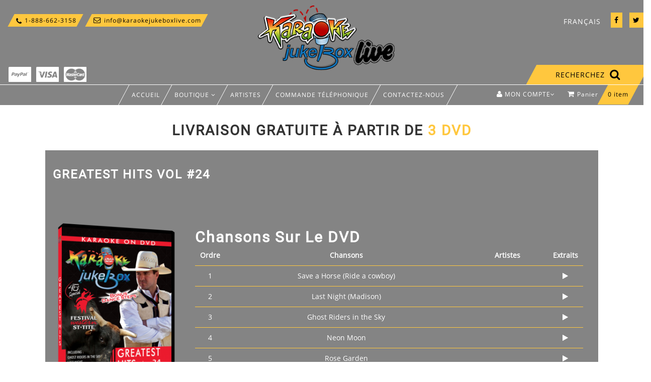

--- FILE ---
content_type: text/html; charset=UTF-8
request_url: https://karaokejukeboxlive.com/boutique/collection-anglophone/greatest-hits-vol-24
body_size: 9190
content:
<!DOCTYPE html>
<html lang="fr-CA">
<head>
    <meta charset="utf-8">
    <meta http-equiv="X-UA-Compatible" content="IE=edge">
    <meta name="viewport" content="width=device-width, initial-scale=1">
    <meta name="author" content="Réseaux Web">
    <link rel="shortcut icon" href="assets/images/favicon.png" type="image/png" />

	<link rel="canonical" href="https://karaokejukeboxlive.com/boutique/collection-anglophone/greatest-hits-vol-24" />

	<title>
		Greatest Hits Vol #24 - Karaoké Jukebox Live
	</title>


	
	<link rel="shortcut icon" href="images/favicon.png" type="image/png" />
	<link rel="apple-touch-icon-precomposed" href="" />
	<link rel="apple-touch-icon-precomposed" href="" />
	<link rel="apple-touch-icon-precomposed" href="" />
	<link rel="apple-touch-icon-precomposed" href="" />
	<link rel="apple-touch-icon-precomposed" href="" />
	<meta name="msapplication-TileImage" content="" />

	<link href="/css/bootstrap.min.css" rel="stylesheet">
	
	
	<script src="/js/jquery-1.11.2.min.js"></script>		
		
	<link rel="stylesheet" href="//cdnjs.cloudflare.com/ajax/libs/bootstrap-select/1.7.5/css/bootstrap-select.min.css">
	<script defer src="//cdnjs.cloudflare.com/ajax/libs/bootstrap-select/1.12.4/js/bootstrap-select.min.js"></script>
	
    <!--[if lt IE 9]>
    <script src="js/html5shiv.min.js"></script>
    <script src="js/respond.min.js"></script>
    <![endif]-->
	
	
	<script async src="/js/jquery.flexslider-min.js"></script> 
	<script defer src="/js/jquery.colorbox-min.js"></script>
	<script src="/js/jplist.core.min.js"></script>
	<!-- jPList sort bundle -->
	<script defer src="js/jplist.sort-bundle.min.js"></script>
	
	<!-- jPList textbox filter control -->
	<script defer src="/js/jplist.textbox-filter.min.js"></script>
	
	<!-- jPList pagination bundle -->
	<script defer src="/js/jplist.pagination-bundle.min.js"></script>		
	
	<!-- jPList history bundle -->
	<script defer src="/js/jplist.history-bundle.min.js"></script>
	
	<!-- jPList toggle bundle -->
	<script defer src="/js/jplist.filter-toggle-bundle.min.js"></script>
	
	<!-- jPList views control -->
	<script defer src="/js/jplist.list-grid-view.min.js"></script>
	
		
	<link rel="stylesheet" href="/css/karaokejukeboxlive.1607700544.css"> 
	
	
    

		

	

 

	
<link type="text/css" rel="stylesheet" href="css/lightgallery.css" /> 
<script src="js/lightgallery.min.js"></script>
<!--script src="js/lg-video.js"></script>
<link href="https://vjs.zencdn.net/4.12/video-js.css" rel="stylesheet">
<script src="https://vjs.zencdn.net/4.12/video.js"></script-->
<script src="js/produits.1568392939.js"></script>
<script src="js/song.1573037918.js"></script>

<!--script>
$('document').ready(function () {
	$(document).on("click","button.btn_dvd ", function (e) {
		e.preventDefault();
		
		var song_id = this.id;
		
		var cart_id = song_id.split("dvd_");
		dvd_id = cart_id[1];
		var qty = $("#quantity_dvd").val();
		
		
		$.ajax({
			type: "POST",
			url: "/php/add_cart_dvd.php",
			data: "song_id="+song_id+"&type=single&qty="+qty,
			success: function (response) {            
			   if(response !== 'exist') {
					response = response.replace(/\\'/g, "'");
					var value =  "Greatest Hits Vol #24";

					$('#minicart_ul').html(response);
					var x = document.getElementById("snackbar");
					$('#snackbar').html('<b>'+value + '</b><br />a été ajouté au panier avec succès!')
					x.className = "show";
					setTimeout(function(){ x.className = x.className.replace("show", ""); }, 3000);
			   } else {
					var value =  "Greatest Hits Vol #24"; 
					
					var x = document.getElementById("snackbar");
					$('#snackbar').html('<b class="color-dc0400">ERREUR!</b><br /><br /> <b>'+value + '</b><br /> a déjà été ajoutée au panier!')
					x.className = "show";
					setTimeout(function(){ x.className = x.className.replace("show", ""); }, 3000);
			   }
			},
			error: function(jqXHR, textStatus, errorThrown) {
			   console.log(textStatus, errorThrown);
			}
		});
	 });	
});
</script-->


	<script>
		(function(w,d,s,l,i){w[l]=w[l]||[];w[l].push({'gtm.start':
		new Date().getTime(),event:'gtm.js'});var f=d.getElementsByTagName(s)[0],
		j=d.createElement(s),dl=l!='dataLayer'?'&l='+l:'';j.async=true;j.src=
		'https://www.googletagmanager.com/gtm.js?id='+i+dl;f.parentNode.insertBefore(j,f);
		})(window,document,'script','dataLayer','GTM-TQWZ9WZ');
	</script>


</head>
<body class="remove_img">
	<noscript>
		<iframe src="https://www.googletagmanager.com/ns.html?id=GTM-TQWZ9WZ" height="0" width="0" style="display:none;visibility:hidden"></iframe>
	</noscript>
	<meta itemprop="name" content=""/>
	<meta itemprop="description" content=""/>
	<meta itemprop="keywords" content=""/>
	<meta itemprop="url" content="https://karaokejukeboxlive.com/"/>

<!--=================== Main Body Content Container ===================-->
<div class="paira-container">
    
<!--=================== Header Container ===================-->
<header class="color-scheme-1">
	<!--=================== Header Top Section ===================-->
	<section class="header-top">
		<div class="container-fluid header-padding-fix">
			<div class="row margin-top-25">
				<div class="col-md-4 col-sm-4 col-xs-12 currencies">
					<ul class="list-inline">
						<li><a href="tel:18886623158" title="Karaoke Jukebox Live"><i class="fa fa-phone"></i>&nbsp;&nbsp;&nbsp;&nbsp; 1-888-662-3158</a></li>
						<li><a href="mailto:info@karaokejukeboxlive.com" title="Karaoke Jukebox Live"><i class="fa fa-envelope-o"></i>&nbsp;&nbsp;&nbsp;&nbsp;&nbsp; info@karaokejukeboxlive.com</a></li>                            
					</ul>
					<ul class="list-inline footer-social margin-bottom-20 paiementList lang_pc">
					    <li class="socialfirst"><img src="images/payment2.png" alt="Paypal"></li>
						<li class="socialother"><img src="images/payment3.png" alt="Visa"></li>
						<li class="socialother"><img src="images/payment1.png" alt="Mastercard"></li>
					</ul>
				</div>
				<div class="col-md-4 col-sm-4 col-xs-6 text-center logo">
					<a href="/" title="Karaoke Jukebox Live"><img alt="Karaoke Jukebox Live" class="img-responsive" src="images/karaokejukeboxlive/logo.png" ></a>
				</div>
				<div class="col-md-6 col-sm-6 col-xs-12 text-right payment-social socialtop">

					<ul class="list-inline footer-social margin-bottom-20">
						<li><a href="https://www.facebook.com/karaokejukeboxlive" title="Karaoke Jukebox Live - Facebook" target="_blank"><i class="fa fa-facebook fa-2x"></i></a></li>
						<li><a href="https://twitter.com/karaokejukebox" title="Karaoke Jukebox Live - Twitter" target="_blank"><i class="fa fa-twitter fa-2x"></i></a></li>                           
						<!--<li><a href="#"><i class="fa fa-google-plus fa-2x"></i></a></li>-->
					</ul>
				   <div class="dropdown text-uppercase account pull-left header-padding-fix langKara lang_pc">
						<a href="#" title="Karaoke Jukebox Live"><span>Français</span></a>
						<ul class="list-unstyled dropdown-menu " data-paira-animation="fadeInLeft" data-paira-animation-delay=".1s">
							<li><a href="/" title="Karaoke Jukebox Live" class="popup-login">Français</a></li>
							<li><a href="/en" title="Karaoke Jukebox Live" class="popup-register">Anglais</a></li>
						</ul>
					</div>
				</div>
				<div class="col-md-6 col-sm-6 col-xs-12 text-right margin-bottom-25 payment-social searchKara">
					<ul class="list-inline footer-social margin-bottom-20">
					  <li class="dropdown cart-menu-body">
							<a href="/recherche" title="Karaoke Jukebox Live - Rechercher" class="padding-bottom-10">
								<span class="linkSearch1">
									<span class="linkSearch2">RECHERCHEZ &nbsp;<i class="fa fa-search"></i></span>
							</span></a>
						</li>    
					</ul>
					</div>
				</div>
		</div>
	</section>
	<!--=================== Header Bottom Section ===================-->
	<section class="header-bottom">
		<div class="container-fluid">
			<nav class="navbar navbar-default paira-mega-menu mega-menu text-center">
			   
				<!--=================== Ajax Mini Cart ===================-->
				<div class="mini-cart pull-right header-padding-fix">
					 <!--=================== Login Register ===================-->
					<div class="dropdown text-uppercase account pull-left header-padding-fix moncompte">
						<a href="/connexion" title="Karaoke Jukebox Live - Connexion"><i class="fa fa-user"></i> <span>Mon compte</span><i class="fa fa-angle-down"></i></a>
						<ul class="list-unstyled dropdown-menu compte_drop" data-paira-animation="fadeInLeft" data-paira-animation-delay=".1s" >
															<li><a href="/connexion" title="Karaoke Jukebox Live" class="popup-login">Se connecter</a></li>
													</ul>
					</div>
					<ul class="list-inline pull-right margin-bottom-0" id="minicart_ul">
			<li class="dropdown cart-menu-body">
				
				<a href="/panier" class="padding-bottom-10 lang_pc"><i class="fa fa-shopping-cart margin-right-5"></i>Panier <span class="panier_item"><span id="minicart_cnt">0 item</span></span></a>
				<a href="#" class="padding-bottom-10 lang_mobile"><i class="fa fa-shopping-cart margin-right-5"></i></a>
				<ul class="dropdown-menu padding-clear paira-animation animated fadeInRight" data-paira-animation="fadeInRight" data-paira-animation-delay=".1s" style="padding-bottom: 25px !important;">
					<li class="margin-bottom-10">
						<strong><span class="pull-left">Sous-total:</span><span class="money pull-right">$0.00</span></strong>
					</li>
					<li class="text-center margin-bottom-10 drop_itemcnt">
						<strong class="padding-left-15">Aucun produit</strong>
					</li>
					<li class="cart-menu-line-item">
					</li>
				</ul>
			</li>
		</ul>				</div>
				<!--=================== Main Menu ===================-->
				<div class="navbar-header">
					
					<button type="button" data-toggle="collapse" data-target="#navbar-collapse" class="navbar-toggle">
						<span class="icon-bar"></span>
						<span class="icon-bar"></span>
						<span class="icon-bar"></span>
					</button>
					<div class="dropdown text-uppercase account pull-left header-padding-fix langKara lang_mobile">
						<a href="#" title="Karaoke Jukebox Live"><span >FR</span></a>
						<ul class="list-unstyled dropdown-menu " data-paira-animation="fadeInLeft" data-paira-animation-delay=".1s">
							<li><a href="/" title="Karaoke Jukebox Live" class="popup-login">Français</a></li>
							<li><a href="/en" title="Karaoke Jukebox Live" class="popup-register">Anglais</a></li>
						</ul>
					</div>

				</div>
				<div id="navbar-collapse" class="navbar-collapse collapse text-uppercase">
					<ul class="nav navbar-nav">
						<li><a href="/" title="Karaoke Jukebox Live" ><span>Accueil</span></a></li>
						<li class="dropdown paira-dropdown mega-menu-fw">
							<a href="#" title="Karaoke Jukebox Live - Collections" ><span>Boutique <i class="paira-angle-down angle-down fa fa-angle-down"></i></span></a>
							<ul class="dropdown-menu paira-dropdown-menu list-unstyled padding-clear">
								 <li class="mmenu_li">
									<div class="container dropmenu">
										<div class="row margin-top-35">
											<div class="col-md-3 col-sm-3 margin-bottom-30 clearfix">
												<p class="text-uppercase padding-bottom-10 font-bold margin-clear">Karaoké DVD</p>
												<ul class="list-inline mega-submenu-fix margin-top-10">
													<li><a href="/boutique/collection-francophone" title="Karaoke Jukebox Live Collection francophone">Collection francophone</a></li>
													<li><a href="/boutique/collection-anglophone" title="Karaoke Jukebox Live Collection anglophone" >Collection anglophone</a></li>
													<li><a href="/boutique/collection-boutchou" title="Karaoke Jukebox Live Collection Bout'chou">Collection Bout'chou</a></li>
													<li><a href="/boutique/edition-speciale" title="Karaoke Jukebox Live Édition spéciale">Édition spéciale</a></li>
												</ul>
											</div>
											<div class="col-md-3 col-sm-3 margin-bottom-30 clearfix">
												<p class="text-uppercase padding-bottom-10 font-bold margin-clear">Karaoké digital</p>
												<ul class="list-inline mega-submenu-fix margin-top-10">
													<li><a href="/boutique/chansons-a-la-carte" title="Karaoke Jukebox Live Chansons à la carte">Chansons à la carte</a></li>
												</ul>
											</div>
											<div class="col-md-3 col-sm-3 margin-bottom-30 clearfix">
												<p class="text-uppercase padding-bottom-10 font-bold margin-clear">Accessoires karaoké</p>
												<ul class="list-inline mega-submenu-fix margin-top-10">
													<li><a href="/boutique/micro-et-mixeur" title="Karaoke Jukebox Live Micro et mixeur">Micro et mixeur</a></li>
												</ul>
											</div>
										</div>
									</div>
								</li>
							</ul>
						</li>
						
						<li><a href="/artistes" title="Karaoke Jukebox Live Artistes" ><span>Artistes</span></a></li>
						<li class="dropdown"><a href="#"><span>Commande téléphonique</span></a>
							<ul class="list-unstyled dropdown-menu appelez-nous" data-paira-animation="fadeInLeft" data-paira-animation-delay=".1s">
								<li><a href="tel:+18886623158" title="Karaoke Jukebox Live" class="popup-login tel">Appelez nous au 1-888-662-3158</a></li>
							</ul>
						</li>
						<li><a href="/contactez-nous" title="Karaoke Jukebox Contact" ><span>Contactez-nous</span></a></li>
					</ul>
				</div>
			</nav>
		</div>
	</section>
</header>    <!--=================== Main Content Container ===================-->
    <main class="albums-single-page all-albums-page dvd_karaoke">
		<div id="snackbar" ></div>
		<section class="footer-top">
            <div class="container">
                <h1 class="margin-bottom-25 margin-top-15">Livraison gratuite à partir de <span class="text-color-1"> 3 DVD</span></h1>
            </div>
        </section>
        <!--=================== Albums Single Section ===================-->
        <section class="single-albums">
            <div class="container">
			
                <div class="row color-scheme-1 margin-bottom-80 padding-left-30 padding-right-30 ">
                    <h2 class="page-header text-uppercase padding-clear font-bold">
                        Greatest Hits Vol #24							
						
                    </h2>
                    <!--=================== Albums Single ===================-->
                    <div class="overflow-h margin-bottom-35 albums-single">
                        <div class="col-md-6 col-sm-12 col-xs-12 padding-left-30  margin-bottom-35 left_image">
                            <div class="albums">
                                <a class="zoom_img" href="images/karaokejukeboxlive/produits_zoom/vol.24_ang.png" title="Greatest Hits Vol #24">
									<img src="images/karaokejukeboxlive/produits/vol.24_ang.png" alt="" class="img-responsive pull-left" />
								</a>
								
                            </div>
                        </div>
                        <div class="col-md-6 col-sm-12 col-xs-12 padding-right-30 margin-bottom-35 right_image">
                            <div class="pull-left albums-info">
                                
                                
								<div class="padding-left-30 padding-right-30 table_songs">
									<div id="dvd_karaoke" class="box jplist">
										
										
										
										 <!-- data -->
										
																													<h2 class="padding-clear text-capitalize margin-clear">Chansons sur le DVD</h2>
																<div class="box text-shadow">
																<table class="demo-tbl">

																	<!-- one more panel section -->
																	<thead class="jplist-panel kara_dvd">

																		<tr data-control-type="sort-buttons-group"
																			data-control-name="header-sort-buttons"
																			data-control-action="sort"
																			data-mode="single"
																			data-datetime-format="{month}/{day}/{year}">

																			<th width="5%">
																				<span class="header">Ordre</span>
																			</th>

																			<th>
																				<span class="header">Chansons</span>
																			</th>

																			<th>
																				<span class="header">Artistes</span>
																			</th>
																			
																			<th width="5%">
																				<span class="header">Extraits</span>
																			</th>
																		</tr>
																	</thead>

																	<!-- data container -->
																	<tbody id="video-gallery">
																															<!-- Hidden video div -->
															<!--div class="display-none" id="video1">
																<video class="lg-video-object lg-html5 video-js vjs-default-skin" controls preload="none">
																	<source src="php/watch.php?f=aW1tbGdrZm1joqVp" type="video/mp4">
																</video>
															</div-->
															<tr class="tbl-item">
																<td>1</td>
																<td>Save a Horse (Ride a cowboy)</td>
																<td>
																  																	<a class="link_artiste" href="/artistes/big--rich">
																  																</td>
																<td title="Save a Horse (Ride a cowboy)"><span class="voir_extrait" id="48872618.mp4"><i class="fa fa-play" aria-hidden="true"></i></span></td>
															</tr>
																												<!-- Hidden video div -->
															<!--div class="display-none" id="video2">
																<video class="lg-video-object lg-html5 video-js vjs-default-skin" controls preload="none">
																	<source src="php/watch.php?f=aW5taG5uamhjoqVp" type="video/mp4">
																</video>
															</div-->
															<tr class="tbl-item">
																<td>2</td>
																<td>Last Night (Madison)</td>
																<td>
																  																	<a class="link_artiste" href="/artistes/chris-anderson">
																  																</td>
																<td title="Last Night (Madison)"><span class="voir_extrait" id="49839953.mp4"><i class="fa fa-play" aria-hidden="true"></i></span></td>
															</tr>
																												<!-- Hidden video div -->
															<!--div class="display-none" id="video3">
																<video class="lg-video-object lg-html5 video-js vjs-default-skin" controls preload="none">
																	<source src="php/watch.php?f=aW1tbGdrbGljoqVp" type="video/mp4">
																</video>
															</div-->
															<tr class="tbl-item">
																<td>3</td>
																<td>Ghost Riders in the Sky</td>
																<td>
																  																	<a class="link_artiste" href="/artistes/johnny-cash">
																  																</td>
																<td title="Ghost Riders in the Sky"><span class="voir_extrait" id="48872674.mp4"><i class="fa fa-play" aria-hidden="true"></i></span></td>
															</tr>
																												<!-- Hidden video div -->
															<!--div class="display-none" id="video4">
																<video class="lg-video-object lg-html5 video-js vjs-default-skin" controls preload="none">
																	<source src="php/watch.php?f=aW1tbGdsZmVjoqVp" type="video/mp4">
																</video>
															</div-->
															<tr class="tbl-item">
																<td>4</td>
																<td>Neon Moon</td>
																<td>
																  																	<a class="link_artiste" href="/artistes/brooks-and-dunn">
																  																</td>
																<td title="Neon Moon"><span class="voir_extrait" id="48872710.mp4"><i class="fa fa-play" aria-hidden="true"></i></span></td>
															</tr>
																												<!-- Hidden video div -->
															<!--div class="display-none" id="video5">
																<video class="lg-video-object lg-html5 video-js vjs-default-skin" controls preload="none">
																	<source src="php/watch.php?f=aW1tbGdsZmZjoqVp" type="video/mp4">
																</video>
															</div-->
															<tr class="tbl-item">
																<td>5</td>
																<td>Rose Garden</td>
																<td>
																  																	<a class="link_artiste" href="/artistes/lynn-anderson">
																  																</td>
																<td title="Rose Garden"><span class="voir_extrait" id="48872711.mp4"><i class="fa fa-play" aria-hidden="true"></i></span></td>
															</tr>
																												<!-- Hidden video div -->
															<!--div class="display-none" id="video6">
																<video class="lg-video-object lg-html5 video-js vjs-default-skin" controls preload="none">
																	<source src="php/watch.php?f=aW1tbGdsZmdjoqVp" type="video/mp4">
																</video>
															</div-->
															<tr class="tbl-item">
																<td>6</td>
																<td>Country Roads</td>
																<td>
																  																	<a class="link_artiste" href="/artistes/hermes-house-band">
																  																</td>
																<td title="Country Roads"><span class="voir_extrait" id="48872712.mp4"><i class="fa fa-play" aria-hidden="true"></i></span></td>
															</tr>
																												<!-- Hidden video div -->
															<!--div class="display-none" id="video7">
																<video class="lg-video-object lg-html5 video-js vjs-default-skin" controls preload="none">
																	<source src="php/watch.php?f=aW1tbGdsZmljoqVp" type="video/mp4">
																</video>
															</div-->
															<tr class="tbl-item">
																<td>7</td>
																<td>Cotton Eye Joe</td>
																<td>
																  																	<a class="link_artiste" href="/artistes/rednex">
																  																</td>
																<td title="Cotton Eye Joe"><span class="voir_extrait" id="48872714.mp4"><i class="fa fa-play" aria-hidden="true"></i></span></td>
															</tr>
																												<!-- Hidden video div -->
															<!--div class="display-none" id="video8">
																<video class="lg-video-object lg-html5 video-js vjs-default-skin" controls preload="none">
																	<source src="php/watch.php?f=aW1tbGdsZmtjoqVp" type="video/mp4">
																</video>
															</div-->
															<tr class="tbl-item">
																<td>8</td>
																<td>Life is a Highway</td>
																<td>
																  																	<a class="link_artiste" href="/artistes/tom-cochrane">
																  																</td>
																<td title="Life is a Highway"><span class="voir_extrait" id="48872716.mp4"><i class="fa fa-play" aria-hidden="true"></i></span></td>
															</tr>
																												<!-- Hidden video div -->
															<!--div class="display-none" id="video9">
																<video class="lg-video-object lg-html5 video-js vjs-default-skin" controls preload="none">
																	<source src="php/watch.php?f=aW5taG5uamljoqVp" type="video/mp4">
																</video>
															</div-->
															<tr class="tbl-item">
																<td>9</td>
																<td>Oh Lonesome Me</td>
																<td>
																  																	<a class="link_artiste" href="/artistes/don-gibson">
																  																</td>
																<td title="Oh Lonesome Me"><span class="voir_extrait" id="49839954.mp4"><i class="fa fa-play" aria-hidden="true"></i></span></td>
															</tr>
																												<!-- Hidden video div -->
															<!--div class="display-none" id="video10">
																<video class="lg-video-object lg-html5 video-js vjs-default-skin" controls preload="none">
																	<source src="php/watch.php?f=aW1tbGdsbmpjoqVp" type="video/mp4">
																</video>
															</div-->
															<tr class="tbl-item">
																<td>10</td>
																<td>Coward of the County</td>
																<td>
																  																	<a class="link_artiste" href="/artistes/kenny-rogers">
																  																</td>
																<td title="Coward of the County"><span class="voir_extrait" id="48872795.mp4"><i class="fa fa-play" aria-hidden="true"></i></span></td>
															</tr>
																												<!-- Hidden video div -->
															<!--div class="display-none" id="video11">
																<video class="lg-video-object lg-html5 video-js vjs-default-skin" controls preload="none">
																	<source src="php/watch.php?f=aW1tbGdsbmljoqVp" type="video/mp4">
																</video>
															</div-->
															<tr class="tbl-item">
																<td>11</td>
																<td>Blue Eyes Crying in the Rain</td>
																<td>
																  																	<a class="link_artiste" href="/artistes/willie-nelson">
																  																</td>
																<td title="Blue Eyes Crying in the Rain"><span class="voir_extrait" id="48872794.mp4"><i class="fa fa-play" aria-hidden="true"></i></span></td>
															</tr>
																										
												</tbody>
											</table>
										</div>
										<!-- end of data -->
										
									</div>
									<div class="mt-25 text-right">
									
										
										  									    
										 <button type="button" class=" plusmoins2 btn btn-default btn-number btn-lg filter_album active" disabled="disabled" data-type="minus" data-field="quant[1]">
											  <span>-</span>
										  </button>
										 <input type="text"  name="quant[1]" class="qte form-control input-number filter_album" id="quantity_dvd" value="1" min="1" max="1000">
										
										 <button type="button" class="plusmoins2 btn btn-default btn-number filter_album active" data-type="plus" data-field="quant[1]">
											  <span>+</span>
										  </button>
										<h2 class="page-header text-uppercase padding-clear font-bold dvd_prix"><span class="text-color-1">19.99 $CAD</span></h2>
										<br><button type="submit" class="btn btn-default btn-lg text-uppercase margin-top-20 dvd_acheter btn_dvd" id="dvd_94">Acheter</button>
										<input type="hidden" id="titledvd_94" value="Greatest Hits Vol #24">
									</div>
								</div>
								
					

                            </div>
                        </div>
						
                    </div>
                </div>
            </div>
        </section>
        
		<section class="footer-top livraison dvd">
            <div class="container">
                <h1 class="margin-bottom-25 margin-top-15"><i class="fa fa-truck fa_right fa-flip-horizontal" aria-hidden="true"></i>Livraison gratuite à partir de <span class="text-color-1"> 3 DVD</span><i class="fa fa-truck fa_right" aria-hidden="true"></i></h1>
            </div>
        </section>
		<div class="display-none video_preview" >
			<div class="video_box">
				 <video id="prev_video" controls autoplay controlsList="nodownload">
				  <source src="" type="video/mp4">
				</video> 
				<div class="close_video">
					<i class="fa fa-times" aria-hidden="true"></i>
				</div>
			</div>
		</div>
		
        <!--=================== Feature Product Section ===================-->
		 

<section class="color-scheme-1 feature-products">
			
		
	<div class="container" style="">
		<div class="counsel-button">
			<button class="feature-products-left"><i class="fa fa-angle-left fa-4x"></i></button>
			<button class="feature-products-right"><i class="fa fa-angle-right fa-4x"></i></button>
		</div>
		<div class="row">
			<div class="padding-left-30 padding-right-30">
				<h3 class="page-header padding-clear text-uppercase">Nos <span class="text-color-1">produits</span></h3>
				
			</div>
			<!--=================== Feature Products ===================-->
			
			<div class="paira-feature-products padding-left-15 padding-right-15 margin-bottom-35 text-uppercase">
								
					<div class="paira-product product">
						<div class="block-image position">
							<a href="#">
								<div class="background-overlay"></div>
								<img src="images/karaokejukeboxlive/produits_thumb/vol20_ang.png" alt="Greatest Hits Vol #20" class="img-responsive">
							</a>
						</div>
						
						<div class="product-hover">
							<div class="paira-wish-compare-con wish-compare-view-cart  margin-bottom-40" >
								<a href="#" class="btn btn-default product-button paira-product-cart-con margin-right-5 text-color-1 link_dvd" id="quick_89"><i class="fa fa-shopping-cart"></i>&nbsp; ACHETER</a>
								<a href="/boutique/collection-anglophone/greatest-hits-vol-20" class="paira-quick-view quick-view btn btn-default margin-right-5 text-color-1" style=""><i class="fa fa-eye"></i>&nbsp; VOIR &nbsp;</a>
							</div>
						</div>
					   <div class="margin-left-10 margin-right-10 text-capitalize text-center prod_info">
							<h3 class="page-header padding-clear margin-top-20 margin-bottom-10"><a href="/boutique/collection-anglophone/greatest-hits-vol-20" id="titledvd_89" class="caroussel_title">Greatest Hits Vol #20</a></h3>
							<h4 class="text-color-1 margin-clear">19.99 $CAD</h4>
							<button type="submit" class="btn btn-default btn-lg text-uppercase margin-top-20 btn_red btn_dvd" id="dvd_89">Acheter</button>
									
						</div>
					</div>
								
					<div class="paira-product product">
						<div class="block-image position">
							<a href="#">
								<div class="background-overlay"></div>
								<img src="images/karaokejukeboxlive/produits_thumb/vol8_ang.png" alt="Greatest Hits Vol #8" class="img-responsive">
							</a>
						</div>
						
						<div class="product-hover">
							<div class="paira-wish-compare-con wish-compare-view-cart  margin-bottom-40" >
								<a href="#" class="btn btn-default product-button paira-product-cart-con margin-right-5 text-color-1 link_dvd" id="quick_40"><i class="fa fa-shopping-cart"></i>&nbsp; ACHETER</a>
								<a href="/boutique/collection-anglophone/greatest-hits-vol-8" class="paira-quick-view quick-view btn btn-default margin-right-5 text-color-1" style=""><i class="fa fa-eye"></i>&nbsp; VOIR &nbsp;</a>
							</div>
						</div>
					   <div class="margin-left-10 margin-right-10 text-capitalize text-center prod_info">
							<h3 class="page-header padding-clear margin-top-20 margin-bottom-10"><a href="/boutique/collection-anglophone/greatest-hits-vol-8" id="titledvd_40" class="caroussel_title">Greatest Hits Vol #8</a></h3>
							<h4 class="text-color-1 margin-clear">19.99 $CAD</h4>
							<button type="submit" class="btn btn-default btn-lg text-uppercase margin-top-20 btn_red btn_dvd" id="dvd_40">Acheter</button>
									
						</div>
					</div>
								
					<div class="paira-product product">
						<div class="block-image position">
							<a href="#">
								<div class="background-overlay"></div>
								<img src="images/karaokejukeboxlive/produits_thumb/vol24_fr.png" alt="Grands Succès Francophones Vol. #24" class="img-responsive">
							</a>
						</div>
						
						<div class="product-hover">
							<div class="paira-wish-compare-con wish-compare-view-cart  margin-bottom-40" >
								<a href="#" class="btn btn-default product-button paira-product-cart-con margin-right-5 text-color-1 link_dvd" id="quick_66"><i class="fa fa-shopping-cart"></i>&nbsp; ACHETER</a>
								<a href="/boutique/collection-francophone/grands-succes-francophones-vol-24" class="paira-quick-view quick-view btn btn-default margin-right-5 text-color-1" style=""><i class="fa fa-eye"></i>&nbsp; VOIR &nbsp;</a>
							</div>
						</div>
					   <div class="margin-left-10 margin-right-10 text-capitalize text-center prod_info">
							<h3 class="page-header padding-clear margin-top-20 margin-bottom-10"><a href="/boutique/collection-francophone/grands-succes-francophones-vol-24" id="titledvd_66" class="caroussel_title">Grands Succès Francophones Vol. #24</a></h3>
							<h4 class="text-color-1 margin-clear">19.99 $CAD</h4>
							<button type="submit" class="btn btn-default btn-lg text-uppercase margin-top-20 btn_red btn_dvd" id="dvd_66">Acheter</button>
									
						</div>
					</div>
								
					<div class="paira-product product">
						<div class="block-image position">
							<a href="#">
								<div class="background-overlay"></div>
								<img src="images/karaokejukeboxlive/produits_thumb/vol16_fr_1.png" alt="Grands Succès Francophones Vol. #16" class="img-responsive">
							</a>
						</div>
						
						<div class="product-hover">
							<div class="paira-wish-compare-con wish-compare-view-cart  margin-bottom-40" >
								<a href="#" class="btn btn-default product-button paira-product-cart-con margin-right-5 text-color-1 link_dvd" id="quick_57"><i class="fa fa-shopping-cart"></i>&nbsp; ACHETER</a>
								<a href="/boutique/collection-francophone/grands-succes-francophones-vol-16" class="paira-quick-view quick-view btn btn-default margin-right-5 text-color-1" style=""><i class="fa fa-eye"></i>&nbsp; VOIR &nbsp;</a>
							</div>
						</div>
					   <div class="margin-left-10 margin-right-10 text-capitalize text-center prod_info">
							<h3 class="page-header padding-clear margin-top-20 margin-bottom-10"><a href="/boutique/collection-francophone/grands-succes-francophones-vol-16" id="titledvd_57" class="caroussel_title">Grands Succès Francophones Vol. #16</a></h3>
							<h4 class="text-color-1 margin-clear">19.99 $CAD</h4>
							<button type="submit" class="btn btn-default btn-lg text-uppercase margin-top-20 btn_red btn_dvd" id="dvd_57">Acheter</button>
									
						</div>
					</div>
								
					<div class="paira-product product">
						<div class="block-image position">
							<a href="#">
								<div class="background-overlay"></div>
								<img src="images/karaokejukeboxlive/produits_thumb/vol29_fr.png" alt="Grands Succès Francophones Vol. #29" class="img-responsive">
							</a>
						</div>
						
						<div class="product-hover">
							<div class="paira-wish-compare-con wish-compare-view-cart  margin-bottom-40" >
								<a href="#" class="btn btn-default product-button paira-product-cart-con margin-right-5 text-color-1 link_dvd" id="quick_71"><i class="fa fa-shopping-cart"></i>&nbsp; ACHETER</a>
								<a href="/boutique/collection-francophone/grands-succes-francophones-vol-29" class="paira-quick-view quick-view btn btn-default margin-right-5 text-color-1" style=""><i class="fa fa-eye"></i>&nbsp; VOIR &nbsp;</a>
							</div>
						</div>
					   <div class="margin-left-10 margin-right-10 text-capitalize text-center prod_info">
							<h3 class="page-header padding-clear margin-top-20 margin-bottom-10"><a href="/boutique/collection-francophone/grands-succes-francophones-vol-29" id="titledvd_71" class="caroussel_title">Grands Succès Francophones Vol. #29</a></h3>
							<h4 class="text-color-1 margin-clear">19.99 $CAD</h4>
							<button type="submit" class="btn btn-default btn-lg text-uppercase margin-top-20 btn_red btn_dvd" id="dvd_71">Acheter</button>
									
						</div>
					</div>
								
					<div class="paira-product product">
						<div class="block-image position">
							<a href="#">
								<div class="background-overlay"></div>
								<img src="images/karaokejukeboxlive/produits_thumb/vol38_fr_1.png" alt="Grands Succès Francophones Vol. #38" class="img-responsive">
							</a>
						</div>
						
						<div class="product-hover">
							<div class="paira-wish-compare-con wish-compare-view-cart  margin-bottom-40" >
								<a href="#" class="btn btn-default product-button paira-product-cart-con margin-right-5 text-color-1 link_dvd" id="quick_80"><i class="fa fa-shopping-cart"></i>&nbsp; ACHETER</a>
								<a href="/boutique/collection-francophone/grands-succes-francophones-vol-38" class="paira-quick-view quick-view btn btn-default margin-right-5 text-color-1" style=""><i class="fa fa-eye"></i>&nbsp; VOIR &nbsp;</a>
							</div>
						</div>
					   <div class="margin-left-10 margin-right-10 text-capitalize text-center prod_info">
							<h3 class="page-header padding-clear margin-top-20 margin-bottom-10"><a href="/boutique/collection-francophone/grands-succes-francophones-vol-38" id="titledvd_80" class="caroussel_title">Grands Succès Francophones Vol. #38</a></h3>
							<h4 class="text-color-1 margin-clear">19.99 $CAD</h4>
							<button type="submit" class="btn btn-default btn-lg text-uppercase margin-top-20 btn_red btn_dvd" id="dvd_80">Acheter</button>
									
						</div>
					</div>
								
					<div class="paira-product product">
						<div class="block-image position">
							<a href="#">
								<div class="background-overlay"></div>
								<img src="images/karaokejukeboxlive/produits_thumb/karaoke_vol.42_fr_3d_.png" alt="Grands Succès Francophones Vol. #42" class="img-responsive">
							</a>
						</div>
						
						<div class="product-hover">
							<div class="paira-wish-compare-con wish-compare-view-cart  margin-bottom-40" >
								<a href="#" class="btn btn-default product-button paira-product-cart-con margin-right-5 text-color-1 link_dvd" id="quick_1022"><i class="fa fa-shopping-cart"></i>&nbsp; ACHETER</a>
								<a href="/boutique/collection-francophone/grands-succes-francophones-vol-42" class="paira-quick-view quick-view btn btn-default margin-right-5 text-color-1" style=""><i class="fa fa-eye"></i>&nbsp; VOIR &nbsp;</a>
							</div>
						</div>
					   <div class="margin-left-10 margin-right-10 text-capitalize text-center prod_info">
							<h3 class="page-header padding-clear margin-top-20 margin-bottom-10"><a href="/boutique/collection-francophone/grands-succes-francophones-vol-42" id="titledvd_1022" class="caroussel_title">Grands Succès Francophones Vol. #42</a></h3>
							<h4 class="text-color-1 margin-clear">19.99 $CAD</h4>
							<button type="submit" class="btn btn-default btn-lg text-uppercase margin-top-20 btn_red btn_dvd" id="dvd_1022">Acheter</button>
									
						</div>
					</div>
								
					<div class="paira-product product">
						<div class="block-image position">
							<a href="#">
								<div class="background-overlay"></div>
								<img src="images/karaokejukeboxlive/produits_thumb/vol3_fr.png" alt="Grands Succès Francophones Vol. #3" class="img-responsive">
							</a>
						</div>
						
						<div class="product-hover">
							<div class="paira-wish-compare-con wish-compare-view-cart  margin-bottom-40" >
								<a href="#" class="btn btn-default product-button paira-product-cart-con margin-right-5 text-color-1 link_dvd" id="quick_32"><i class="fa fa-shopping-cart"></i>&nbsp; ACHETER</a>
								<a href="/boutique/collection-francophone/grands-succes-francophones-vol-3" class="paira-quick-view quick-view btn btn-default margin-right-5 text-color-1" style=""><i class="fa fa-eye"></i>&nbsp; VOIR &nbsp;</a>
							</div>
						</div>
					   <div class="margin-left-10 margin-right-10 text-capitalize text-center prod_info">
							<h3 class="page-header padding-clear margin-top-20 margin-bottom-10"><a href="/boutique/collection-francophone/grands-succes-francophones-vol-3" id="titledvd_32" class="caroussel_title">Grands Succès Francophones Vol. #3</a></h3>
							<h4 class="text-color-1 margin-clear">19.99 $CAD</h4>
							<button type="submit" class="btn btn-default btn-lg text-uppercase margin-top-20 btn_red btn_dvd" id="dvd_32">Acheter</button>
									
						</div>
					</div>
								
					<div class="paira-product product">
						<div class="block-image position">
							<a href="#">
								<div class="background-overlay"></div>
								<img src="images/karaokejukeboxlive/produits_thumb/vol18_ang.png" alt="Greatest Hits Vol #18" class="img-responsive">
							</a>
						</div>
						
						<div class="product-hover">
							<div class="paira-wish-compare-con wish-compare-view-cart  margin-bottom-40" >
								<a href="#" class="btn btn-default product-button paira-product-cart-con margin-right-5 text-color-1 link_dvd" id="quick_87"><i class="fa fa-shopping-cart"></i>&nbsp; ACHETER</a>
								<a href="/boutique/collection-anglophone/greatest-hits-vol-18" class="paira-quick-view quick-view btn btn-default margin-right-5 text-color-1" style=""><i class="fa fa-eye"></i>&nbsp; VOIR &nbsp;</a>
							</div>
						</div>
					   <div class="margin-left-10 margin-right-10 text-capitalize text-center prod_info">
							<h3 class="page-header padding-clear margin-top-20 margin-bottom-10"><a href="/boutique/collection-anglophone/greatest-hits-vol-18" id="titledvd_87" class="caroussel_title">Greatest Hits Vol #18</a></h3>
							<h4 class="text-color-1 margin-clear">19.99 $CAD</h4>
							<button type="submit" class="btn btn-default btn-lg text-uppercase margin-top-20 btn_red btn_dvd" id="dvd_87">Acheter</button>
									
						</div>
					</div>
								
					<div class="paira-product product">
						<div class="block-image position">
							<a href="#">
								<div class="background-overlay"></div>
								<img src="images/karaokejukeboxlive/produits_thumb/vol15_ang.png" alt="Greatest Hits Vol #15" class="img-responsive">
							</a>
						</div>
						
						<div class="product-hover">
							<div class="paira-wish-compare-con wish-compare-view-cart  margin-bottom-40" >
								<a href="#" class="btn btn-default product-button paira-product-cart-con margin-right-5 text-color-1 link_dvd" id="quick_84"><i class="fa fa-shopping-cart"></i>&nbsp; ACHETER</a>
								<a href="/boutique/collection-anglophone/greatest-hits-vol-15" class="paira-quick-view quick-view btn btn-default margin-right-5 text-color-1" style=""><i class="fa fa-eye"></i>&nbsp; VOIR &nbsp;</a>
							</div>
						</div>
					   <div class="margin-left-10 margin-right-10 text-capitalize text-center prod_info">
							<h3 class="page-header padding-clear margin-top-20 margin-bottom-10"><a href="/boutique/collection-anglophone/greatest-hits-vol-15" id="titledvd_84" class="caroussel_title">Greatest Hits Vol #15</a></h3>
							<h4 class="text-color-1 margin-clear">19.99 $CAD</h4>
							<button type="submit" class="btn btn-default btn-lg text-uppercase margin-top-20 btn_red btn_dvd" id="dvd_84">Acheter</button>
									
						</div>
					</div>
								
					<div class="paira-product product">
						<div class="block-image position">
							<a href="#">
								<div class="background-overlay"></div>
								<img src="images/karaokejukeboxlive/produits_thumb/vol12_ang.png" alt="Greatest Hits Vol #12" class="img-responsive">
							</a>
						</div>
						
						<div class="product-hover">
							<div class="paira-wish-compare-con wish-compare-view-cart  margin-bottom-40" >
								<a href="#" class="btn btn-default product-button paira-product-cart-con margin-right-5 text-color-1 link_dvd" id="quick_48"><i class="fa fa-shopping-cart"></i>&nbsp; ACHETER</a>
								<a href="/boutique/collection-anglophone/greatest-hits-vol-12" class="paira-quick-view quick-view btn btn-default margin-right-5 text-color-1" style=""><i class="fa fa-eye"></i>&nbsp; VOIR &nbsp;</a>
							</div>
						</div>
					   <div class="margin-left-10 margin-right-10 text-capitalize text-center prod_info">
							<h3 class="page-header padding-clear margin-top-20 margin-bottom-10"><a href="/boutique/collection-anglophone/greatest-hits-vol-12" id="titledvd_48" class="caroussel_title">Greatest Hits Vol #12</a></h3>
							<h4 class="text-color-1 margin-clear">19.99 $CAD</h4>
							<button type="submit" class="btn btn-default btn-lg text-uppercase margin-top-20 btn_red btn_dvd" id="dvd_48">Acheter</button>
									
						</div>
					</div>
								
					<div class="paira-product product">
						<div class="block-image position">
							<a href="#">
								<div class="background-overlay"></div>
								<img src="images/karaokejukeboxlive/produits_thumb/vol26_ang_1.png" alt="Greatest Hits Vol. #26" class="img-responsive">
							</a>
						</div>
						
						<div class="product-hover">
							<div class="paira-wish-compare-con wish-compare-view-cart  margin-bottom-40" >
								<a href="#" class="btn btn-default product-button paira-product-cart-con margin-right-5 text-color-1 link_dvd" id="quick_96"><i class="fa fa-shopping-cart"></i>&nbsp; ACHETER</a>
								<a href="/boutique/collection-anglophone/greatest-hits-vol-26" class="paira-quick-view quick-view btn btn-default margin-right-5 text-color-1" style=""><i class="fa fa-eye"></i>&nbsp; VOIR &nbsp;</a>
							</div>
						</div>
					   <div class="margin-left-10 margin-right-10 text-capitalize text-center prod_info">
							<h3 class="page-header padding-clear margin-top-20 margin-bottom-10"><a href="/boutique/collection-anglophone/greatest-hits-vol-26" id="titledvd_96" class="caroussel_title">Greatest Hits Vol. #26</a></h3>
							<h4 class="text-color-1 margin-clear">19.99 $CAD</h4>
							<button type="submit" class="btn btn-default btn-lg text-uppercase margin-top-20 btn_red btn_dvd" id="dvd_96">Acheter</button>
									
						</div>
					</div>
								
					<div class="paira-product product">
						<div class="block-image position">
							<a href="#">
								<div class="background-overlay"></div>
								<img src="images/karaokejukeboxlive/produits_thumb/DVD_KARAOKE_Vol_44_FR.png" alt="Grands Succès Francophones Vol. #44" class="img-responsive">
							</a>
						</div>
						
						<div class="product-hover">
							<div class="paira-wish-compare-con wish-compare-view-cart  margin-bottom-40" >
								<a href="#" class="btn btn-default product-button paira-product-cart-con margin-right-5 text-color-1 link_dvd" id="quick_1065"><i class="fa fa-shopping-cart"></i>&nbsp; ACHETER</a>
								<a href="/boutique/collection-francophone/grands-succes-francophones-vol-44" class="paira-quick-view quick-view btn btn-default margin-right-5 text-color-1" style=""><i class="fa fa-eye"></i>&nbsp; VOIR &nbsp;</a>
							</div>
						</div>
					   <div class="margin-left-10 margin-right-10 text-capitalize text-center prod_info">
							<h3 class="page-header padding-clear margin-top-20 margin-bottom-10"><a href="/boutique/collection-francophone/grands-succes-francophones-vol-44" id="titledvd_1065" class="caroussel_title">Grands Succès Francophones Vol. #44</a></h3>
							<h4 class="text-color-1 margin-clear">19.99 $CAD</h4>
							<button type="submit" class="btn btn-default btn-lg text-uppercase margin-top-20 btn_red btn_dvd" id="dvd_1065">Acheter</button>
									
						</div>
					</div>
								
					<div class="paira-product product">
						<div class="block-image position">
							<a href="#">
								<div class="background-overlay"></div>
								<img src="images/karaokejukeboxlive/produits_thumb/vol.fitness_fr.jpg" alt="Karaoke-Fitness" class="img-responsive">
							</a>
						</div>
						
						<div class="product-hover">
							<div class="paira-wish-compare-con wish-compare-view-cart  margin-bottom-40" >
								<a href="#" class="btn btn-default product-button paira-product-cart-con margin-right-5 text-color-1 link_dvd" id="quick_97"><i class="fa fa-shopping-cart"></i>&nbsp; ACHETER</a>
								<a href="/boutique/collection-anglophone/karaoke-fitness" class="paira-quick-view quick-view btn btn-default margin-right-5 text-color-1" style=""><i class="fa fa-eye"></i>&nbsp; VOIR &nbsp;</a>
							</div>
						</div>
					   <div class="margin-left-10 margin-right-10 text-capitalize text-center prod_info">
							<h3 class="page-header padding-clear margin-top-20 margin-bottom-10"><a href="/boutique/collection-anglophone/karaoke-fitness" id="titledvd_97" class="caroussel_title">Karaoke-Fitness</a></h3>
							<h4 class="text-color-1 margin-clear">19.99 $CAD</h4>
							<button type="submit" class="btn btn-default btn-lg text-uppercase margin-top-20 btn_red btn_dvd" id="dvd_97">Acheter</button>
									
						</div>
					</div>
								
					<div class="paira-product product">
						<div class="block-image position">
							<a href="#">
								<div class="background-overlay"></div>
								<img src="images/karaokejukeboxlive/produits_thumb/vol36_fr.png" alt="Grands Succès Francophones Vol. #36" class="img-responsive">
							</a>
						</div>
						
						<div class="product-hover">
							<div class="paira-wish-compare-con wish-compare-view-cart  margin-bottom-40" >
								<a href="#" class="btn btn-default product-button paira-product-cart-con margin-right-5 text-color-1 link_dvd" id="quick_78"><i class="fa fa-shopping-cart"></i>&nbsp; ACHETER</a>
								<a href="/boutique/collection-francophone/grands-succes-francophones-vol-36" class="paira-quick-view quick-view btn btn-default margin-right-5 text-color-1" style=""><i class="fa fa-eye"></i>&nbsp; VOIR &nbsp;</a>
							</div>
						</div>
					   <div class="margin-left-10 margin-right-10 text-capitalize text-center prod_info">
							<h3 class="page-header padding-clear margin-top-20 margin-bottom-10"><a href="/boutique/collection-francophone/grands-succes-francophones-vol-36" id="titledvd_78" class="caroussel_title">Grands Succès Francophones Vol. #36</a></h3>
							<h4 class="text-color-1 margin-clear">19.99 $CAD</h4>
							<button type="submit" class="btn btn-default btn-lg text-uppercase margin-top-20 btn_red btn_dvd" id="dvd_78">Acheter</button>
									
						</div>
					</div>
								
					<div class="paira-product product">
						<div class="block-image position">
							<a href="#">
								<div class="background-overlay"></div>
								<img src="images/karaokejukeboxlive/produits_thumb/vol1_ang.png" alt="Greatest Hits Vol #1" class="img-responsive">
							</a>
						</div>
						
						<div class="product-hover">
							<div class="paira-wish-compare-con wish-compare-view-cart  margin-bottom-40" >
								<a href="#" class="btn btn-default product-button paira-product-cart-con margin-right-5 text-color-1 link_dvd" id="quick_31"><i class="fa fa-shopping-cart"></i>&nbsp; ACHETER</a>
								<a href="/boutique/collection-anglophone/greatest-hits-vol-1" class="paira-quick-view quick-view btn btn-default margin-right-5 text-color-1" style=""><i class="fa fa-eye"></i>&nbsp; VOIR &nbsp;</a>
							</div>
						</div>
					   <div class="margin-left-10 margin-right-10 text-capitalize text-center prod_info">
							<h3 class="page-header padding-clear margin-top-20 margin-bottom-10"><a href="/boutique/collection-anglophone/greatest-hits-vol-1" id="titledvd_31" class="caroussel_title">Greatest Hits Vol #1</a></h3>
							<h4 class="text-color-1 margin-clear">19.99 $CAD</h4>
							<button type="submit" class="btn btn-default btn-lg text-uppercase margin-top-20 btn_red btn_dvd" id="dvd_31">Acheter</button>
									
						</div>
					</div>
								
					<div class="paira-product product">
						<div class="block-image position">
							<a href="#">
								<div class="background-overlay"></div>
								<img src="images/karaokejukeboxlive/produits_thumb/vol8_fr.png" alt="Grands Succès Francophones Vol. #8" class="img-responsive">
							</a>
						</div>
						
						<div class="product-hover">
							<div class="paira-wish-compare-con wish-compare-view-cart  margin-bottom-40" >
								<a href="#" class="btn btn-default product-button paira-product-cart-con margin-right-5 text-color-1 link_dvd" id="quick_47"><i class="fa fa-shopping-cart"></i>&nbsp; ACHETER</a>
								<a href="/boutique/collection-francophone/grands-succes-francophones-vol-8" class="paira-quick-view quick-view btn btn-default margin-right-5 text-color-1" style=""><i class="fa fa-eye"></i>&nbsp; VOIR &nbsp;</a>
							</div>
						</div>
					   <div class="margin-left-10 margin-right-10 text-capitalize text-center prod_info">
							<h3 class="page-header padding-clear margin-top-20 margin-bottom-10"><a href="/boutique/collection-francophone/grands-succes-francophones-vol-8" id="titledvd_47" class="caroussel_title">Grands Succès Francophones Vol. #8</a></h3>
							<h4 class="text-color-1 margin-clear">19.99 $CAD</h4>
							<button type="submit" class="btn btn-default btn-lg text-uppercase margin-top-20 btn_red btn_dvd" id="dvd_47">Acheter</button>
									
						</div>
					</div>
								
					<div class="paira-product product">
						<div class="block-image position">
							<a href="#">
								<div class="background-overlay"></div>
								<img src="images/karaokejukeboxlive/produits_thumb/vol25_fr.png" alt="Grands Succès Francophones Vol. #25" class="img-responsive">
							</a>
						</div>
						
						<div class="product-hover">
							<div class="paira-wish-compare-con wish-compare-view-cart  margin-bottom-40" >
								<a href="#" class="btn btn-default product-button paira-product-cart-con margin-right-5 text-color-1 link_dvd" id="quick_67"><i class="fa fa-shopping-cart"></i>&nbsp; ACHETER</a>
								<a href="/boutique/collection-francophone/grands-succes-francophones-vol-25" class="paira-quick-view quick-view btn btn-default margin-right-5 text-color-1" style=""><i class="fa fa-eye"></i>&nbsp; VOIR &nbsp;</a>
							</div>
						</div>
					   <div class="margin-left-10 margin-right-10 text-capitalize text-center prod_info">
							<h3 class="page-header padding-clear margin-top-20 margin-bottom-10"><a href="/boutique/collection-francophone/grands-succes-francophones-vol-25" id="titledvd_67" class="caroussel_title">Grands Succès Francophones Vol. #25</a></h3>
							<h4 class="text-color-1 margin-clear">19.99 $CAD</h4>
							<button type="submit" class="btn btn-default btn-lg text-uppercase margin-top-20 btn_red btn_dvd" id="dvd_67">Acheter</button>
									
						</div>
					</div>
								
					<div class="paira-product product">
						<div class="block-image position">
							<a href="#">
								<div class="background-overlay"></div>
								<img src="images/karaokejukeboxlive/produits_thumb/volume_1.png" alt="Bout'Chou Vol #1" class="img-responsive">
							</a>
						</div>
						
						<div class="product-hover">
							<div class="paira-wish-compare-con wish-compare-view-cart  margin-bottom-40" >
								<a href="#" class="btn btn-default product-button paira-product-cart-con margin-right-5 text-color-1 link_dvd" id="quick_98"><i class="fa fa-shopping-cart"></i>&nbsp; ACHETER</a>
								<a href="/boutique/collection-boutchou/boutchou-vol-1" class="paira-quick-view quick-view btn btn-default margin-right-5 text-color-1" style=""><i class="fa fa-eye"></i>&nbsp; VOIR &nbsp;</a>
							</div>
						</div>
					   <div class="margin-left-10 margin-right-10 text-capitalize text-center prod_info">
							<h3 class="page-header padding-clear margin-top-20 margin-bottom-10"><a href="/boutique/collection-boutchou/boutchou-vol-1" id="titledvd_98" class="caroussel_title">Bout'Chou Vol #1</a></h3>
							<h4 class="text-color-1 margin-clear">18.99 $CAD</h4>
							<button type="submit" class="btn btn-default btn-lg text-uppercase margin-top-20 btn_red btn_dvd" id="dvd_98">Acheter</button>
									
						</div>
					</div>
								
					<div class="paira-product product">
						<div class="block-image position">
							<a href="#">
								<div class="background-overlay"></div>
								<img src="images/karaokejukeboxlive/produits_thumb/vol14_fr.png" alt="Grands Succès Francophones Vol. #14" class="img-responsive">
							</a>
						</div>
						
						<div class="product-hover">
							<div class="paira-wish-compare-con wish-compare-view-cart  margin-bottom-40" >
								<a href="#" class="btn btn-default product-button paira-product-cart-con margin-right-5 text-color-1 link_dvd" id="quick_55"><i class="fa fa-shopping-cart"></i>&nbsp; ACHETER</a>
								<a href="/boutique/collection-francophone/grands-succes-francophones-vol-14" class="paira-quick-view quick-view btn btn-default margin-right-5 text-color-1" style=""><i class="fa fa-eye"></i>&nbsp; VOIR &nbsp;</a>
							</div>
						</div>
					   <div class="margin-left-10 margin-right-10 text-capitalize text-center prod_info">
							<h3 class="page-header padding-clear margin-top-20 margin-bottom-10"><a href="/boutique/collection-francophone/grands-succes-francophones-vol-14" id="titledvd_55" class="caroussel_title">Grands Succès Francophones Vol. #14</a></h3>
							<h4 class="text-color-1 margin-clear">19.99 $CAD</h4>
							<button type="submit" class="btn btn-default btn-lg text-uppercase margin-top-20 btn_red btn_dvd" id="dvd_55">Acheter</button>
									
						</div>
					</div>
								
			</div>
		</div>
	</div>
</section>    </main>
    <!--=================== Footer Container ===================-->
<!--=================== Footer Container ===================-->
    <footer>
        <!--=================== Footer Top Section ===================-->
        <section class="footer-top lettre">
            <div class="container">
                <h3 class="margin-bottom-25 margin-top-15 infolettre">Inscrivez-vous à notre<span class="text-color-1"><span class="text-color-1"> info-lettre  & promotions</span></h3>
                <form class="form-inline margin-top-20" action="/php/inscription_infolettre-fr.php" method="post" >
					<input type="email" class="form-control" name="newsletter-email" id="newsletter-email" placeholder="Entrez votre courriel" required="">
					<button type="submit" class="btn btn-default btn-lg text-uppercase margin-top-20" >S'inscrire</button>
				</form>
            </div>
        </section>
		<section class="footer-top info_kara">
            <div class="container">
                <div class="row color-scheme-1 padding-left-15 padding-right-15">
                    <!--=================== Footer Middle Column 1 ===================-->
                    <div class="col-lg-3 col-md-3 col-sm-3 margin-bottom-35 leftinfo">
                        <h3 class="page-header text-uppercase margin-bottom-5">Information</h3>
							<article>
								<p>
									Notre compagnie Karaoke Jukebox, située à Laval, Canada, produit et fait la mise en marché de produits karaoke français et anglais depuis 2001.
									<br />
									<br />
									Notre collection de karaoke sur dvd offre un produit haut de gamme dans ce style: nul besoin de machine karaoke, fonctionnant sur tout lecteur dvd, ordinateur, Xbox, etc… ) Nos pistes vocales sont de qualité exceptionnelle : mixées en Dolby Digital , avec ou sans guide vocal sur 3 tonalités. Sur plusieurs de nos dvd, nous avons ajouté des quizz, et cours de danses combinés , pour un produit unique à travers le monde.
									<br />
									<br />
									Nous offrons aussi nos chansons à la carte en format MP4.
									<br />
									<br />
									Avec près de 75 albums et quelque 800 chansons ( top 10) de tout style, : Pop, rock, country, rétro, latino et temps des Fêtes, notre répertoire s’étend des années 1940 à nos jours. 
							

								</p>
							</article>
                    </div>
                    <!--=================== Footer Middle Column 2 ===================-->
                    <div class="col-lg-3 col-md-3 col-sm-3 margin-bottom-35 centerinfo">
                        <h3 class="page-header text-uppercase margin-bottom-5">&nbsp;</h3>
                        <ul class="list-unstyled footer-list-style">
                            <li class="firstlist"><i class="fa fa-truck" aria-hidden="true"></i><span>Livraison gratuite</span></li>
							<li class="firstdesc">Sur les commandes de 3 DVD de karaoké ou plus</li>
							<li class="firstlist"><i class="fa fa-envelope-o"></i><a href="/contactez-nous">Service à la clientèle</a></li>
							<!--li class="secdesc">Quam ob rem cave Catoni anteponas ne istum</li-->
							<li class="lastlist"><i class="fa fa-lock" aria-hidden="true"></i><a href="/politique">Politique de confidentialité</a></li>
							<!--li class="secdesc">Quam ob rem cave Catoni anteponas ne istum</li-->
                        </ul>
                    </div>
                    
                    <!--=================== Footer Middle Column 4 ===================-->
                    <div class="col-lg-3 col-md-3 col-sm-3 margin-bottom-35 leftinfo ipadInfo">
                        <h3 class="page-header text-uppercase margin-bottom-5">Karaoke Jukebox Live</h3>
                        <ul class="list-unstyled footer-list-style">
                            <li><span class="addColor">990 Salaberry, Bureau 200.<br>Laval, Québec Canada<br>H7S 2J1<br><br></span></li>
                            <li><a href="mailto:info@karaokejukeboxlive.com">info@karaokejukeboxlive.com</a></li>
							<li><a href="tel:+0014506623158">001-450-662-3158 (intl.)</a><a href="tel:+18886623158">1-888-662-3158 </a></li>
							<li><span class="addColor"><br>Horaire de bureau:<br>Lundi au vendredi : 9h à 17h </span></li>
                        </ul>
                    </div>
                </div>
            </div>
        </section>
        <!--=================== Footer Bottom Section ===================-->
        <section class="footer-bottom color-scheme-1">
            <div class="container">
                <div class="row padding-left-15 padding-right-15 margin-top-35">
                    <div class="col-md-6 col-sm-6 col-xs-12 text-right margin-bottom-25 payment-social">
                        <ul class="list-inline footer-social margin-bottom-20">
                            <li><a href="https://www.facebook.com/karaokejukeboxlive" target="_blank"><i class="fa fa-facebook fa-2x"></i></a></li>
                            <li><a href="https://twitter.com/karaokejukebox" target="_blank"><i class="fa fa-twitter fa-2x"></i></a></li>
                            <!--<li><a href="#"><i class="fa fa-google-plus fa-2x"></i></a></li>-->
                        </ul>
                    </div>
                    <div class="col-md-6 col-sm-6 col-xs-12 margin-bottom-35 info">
                        <p class="pull-left margin-top-20 margin-bottom-0 copyright">Copyright © 2019 Karaoké Jukebox Live. Tous droits réservés<br><a href="https://reseauxweb.ca" target="_blank"><span class="text-color-1">Propulsé par Réseaux Web</span></a></p>
                    </div>
					<div class="col-md-6 col-sm-6 col-xs-12 text-right margin-bottom-25 payment-social">
						<ul class="pull-right list-inline margin-clear payment">
                            <li><img src="images/payment2.png" alt="Paypal"></li>
							<li><img src="images/payment3.png" alt="Visa"></li>
							<li><img src="images/payment1.png" alt="Mastercard"></li>
                        </ul>
					</div>
                </div>
            </div>
        </section>
    </footer>
</div>


<!--=================== Placed at the end of the document, so the pages load faster ===================-->

<script src="js/jquery-migrate-1.2.1.min.js"></script>
<script src="js/jquery.easing.1.3.js"></script>
<script src="js/jquery.backstretch.min.js"></script>
<script src="js/jquery.waypoints.min.js"></script>
<script src="js/sticky.min.js"></script>
<script src="js/bootstrap.min.js"></script>
<script src="js/owl.carousel.min.js"></script>
<script src="js/infinite.min.js"></script>
<script src="js/device.min.js"></script>
<script src="js/pinterest.feed-min.js"></script>
<script src="js/jquery.elevateZoom-3.0.8.min.js"></script>
<script src="js/jquery.mousewheel.min.js"></script>
<script src="js/jquery.simplr.smoothscroll.min.js"></script>
<script src="js/jquery.nicescroll.min.js"></script>
<script src="js/jquery.lwtCountdown-1.0-min.js"></script>
<script src="js/mediaelement-and-player.min.js"></script>
<script type="text/javascript" src="js/mep-feature-playlist-min.js"></script>
<script type="text/javascript" src="js/tweecool.min.js"></script>
<!--=================== IE10 viewport hack for Surface/desktop Windows 8 bug ===================-->
<script src="js/ie10-viewport-bug-workaround.min.js"></script>
<!--=================== Paira Framework Main Javascript ===================-->
<script src="js/paira-min.js"></script>
<script type="text/javascript" src="https://maps.googleapis.com/maps/api/js?key=AIzaSyDgXOvzGnyzO6_rLbxnGgf3S1lFhU2qac8"></script>
<script>
    if($("#googleMap").length) {
        var locations = [
            ['Karaoke Jukebox Live', 45.574876, -73.722852, 1],
        ];
        var map = new google.maps.Map(document.getElementById('googleMap'), {
            zoom: 16,
            center: new google.maps.LatLng(45.574876, -73.722852),
        });
        var infowindow = new google.maps.InfoWindow();
        var marker, i;
        for (i = 0; i < locations.length; i++) {
            marker = new google.maps.Marker({
				icon: 'images/karaokejukeboxlive/logo_marker.png',
                animation: google.maps.Animation.DROP,
                position: new google.maps.LatLng(locations[i][1], locations[i][2]),
                map: map
            });
            google.maps.event.addListener(marker, 'click', (function(marker, i) {
                return function() {
					var content = "<b>"+locations[i][0] + "</b><br>990 Salaberry, Bureau 200 <br> Laval, Québec Canada <br> H7S 2J1";
                    infowindow.setContent(content);
                    infowindow.open(map, marker);
                }
            })(marker, i));
        }
    }
</script>
</body>
</html>  


 

--- FILE ---
content_type: text/javascript
request_url: https://karaokejukeboxlive.com/boutique/collection-anglophone/js/song.1573037918.js
body_size: 984
content:
$(function() {
$('document').ready(function () {

			$(document).on("click",".voir_extrait", function (e) {
				var chanson = 'https://collections.karaokejukeboxlive.com/' + $(this).attr('id');
				
				$('.video_preview video source').attr('src', chanson);
				$('.video_preview video').load();
				$('.video_preview').delay(500).fadeIn();
			}); 
			
			$(document).on("click",".close_video", function (e) {
				myVideo = document.getElementById("prev_video");
				myVideo.pause();
				$('.video_preview').fadeOut();
				$('.video_preview video source').attr('src', '');
				
			}); 
			$('#chansons_cartes').jplist({

				itemsBox: '.demo-tbl'
				,itemPath: '.tbl-item'
				,panelPath: '.jplist-panel'
				//save plugin state
				,storage: 'cookies' //'', 'cookies', 'localstorage'			
				,storageName: 'jplist-table-sortable-cols-chanson'
				,cookiesExpiration: -1 //cookies expiration in minutes (-1 = cookies expire when browser is closed)

			});
			
			
			
			$('#video-gallery').lightGallery({
				videojs: true,
				selector: ".item_song",
				controls: false,
				enableDrag:false,
				enableTouch:false,
				counter:false,
				mousewheel:false
			}); 
			
			$(document).on("click",".button_search", function (e) {
				if(window.location.pathname.includes('/en/')) {
					location.href='/en/search?choix=chanson';
				} else {
					location.href='/recherche?choix=chanson';
				}
			}); 
			
			$(document).on("click","button.btn_carte", function (e) {
				e.preventDefault();
				var lang = document.documentElement.lang;
				var song_id = this.id;
				console.log(song_id)
				
				$.ajax({
					type: "POST",
					url: "/php/add_cart_song.php",
					data: "song_id="+song_id+"&type=downloadable"+ "&lang=" + lang,
					success: function (response) {            
					   if(response !== 'exist') {
							response = response.replace(/\\'/g, "'");
							var value = $(e.target).closest('td').siblings(':first-child').text();  

							$('#minicart_ul').html(response);
							var x = document.getElementById("snackbar");
							if(lang == 'en-CA')
							{
								$('#snackbar').html('<b>'+value + '</b><br />has been added to the cart successfully!');
							}	
							else
							{	
								$('#snackbar').html('<b>'+value + '</b><br />a été ajouté au panier avec succès!');
							}
							x.className = "show";
							setTimeout(function(){ x.className = x.className.replace("show", ""); }, 3000);
					   } else {
						    var value = $(e.target).closest('td').siblings(':first-child').text();  
							var x = document.getElementById("snackbar");
							if(lang == 'en-CA')
							{
								$('#snackbar').html('<b style="color:#dc0400;">ERROR!</b><br /><br /> <b>'+value + '</b><br /> already in the cart!');
							}
							else
							{	
								$('#snackbar').html('<b style="color:#dc0400;">ERREUR!</b><br /><br /> <b>'+value + '</b><br /> a déjà été ajoutée au panier!');
							}
							x.className = "show";
							setTimeout(function(){ x.className = x.className.replace("show", ""); }, 3000);
					   }
					},
					error: function(jqXHR, textStatus, errorThrown) {
					   console.log(textStatus, errorThrown);
					}
				});
			 });
			 
			 $(document).on("click","button.btn_album ", function (e) {
				e.preventDefault();
				var lang = document.documentElement.lang;
				var song_id = this.id;
				console.log(song_id)
				
				$.ajax({
					type: "POST",
					url: "/php/add_cart_dvd.php",
					data: "song_id="+song_id+"&type=single"+ "&lang=" + lang,
					success: function (response) {            
					   if(response !== 'exist') {
							response = response.replace(/\\'/g, "'");
							var value = $(e.target).closest('td').siblings(':eq(5)').text();  

							$('#minicart_ul').html(response);
							var x = document.getElementById("snackbar");
							if(lang == 'en-CA')
							{
								$('#snackbar').html('<b>'+value + '</b><br />has been added to the cart successfully!');
							}	
							else
							{	
								$('#snackbar').html('<b>'+value + '</b><br />a été ajouté au panier avec succès!');
							}
							x.className = "show";
							setTimeout(function(){ x.className = x.className.replace("show", ""); }, 3000);
					   } else {
						    var value = $(e.target).closest('td').siblings(':eq(5)').text();  
							var x = document.getElementById("snackbar");
							$('#snackbar').html('<b style="color:#dc0400;">ERREUR!</b><br /><br /> <b>'+value + '</b><br /> a déjà été ajoutée au panier!')
							x.className = "show";
							setTimeout(function(){ x.className = x.className.replace("show", ""); }, 3000);
					   }
					},
					error: function(jqXHR, textStatus, errorThrown) {
					   console.log(textStatus, errorThrown);
					}
				});
			 });
			 
			 //$(".cart-menu-item-remove").click(function(e){
			 $(document).on("click","a.cart-menu-item-remove", function (e) {
				console.log(this.id);
				var song_id = this.id;
				var cart_id = song_id.split("//");
				var lang = document.documentElement.lang;
				song_id = cart_id[1];
				song_id = song_id.split("song_");
				song_id = song_id[1];
				cart_id = cart_id[0];
				console.log(song_id);
				console.log(cart_id);
				
				
				$.ajax({
					type: "POST",
					url: "/php/delete_cart.php",
					data: "song_id="+song_id+"&cart_id="+cart_id+ "&lang=" + lang,
					success: function (response) {               
					   response = response.replace(/\\'/g, "'");
						console.log(response);
						$('#minicart_ul').html(response);
					},
					error: function(jqXHR, textStatus, errorThrown) {
					   console.log(textStatus, errorThrown);
					}
				});
				e.preventDefault();
			 });



	  });	
	
});

--- FILE ---
content_type: text/javascript
request_url: https://karaokejukeboxlive.com/boutique/collection-anglophone/js/pinterest.feed-min.js
body_size: 379
content:
!function(e){PinterestFeedObject=function(e,t){this.create(e,t)},e.extend(PinterestFeedObject.prototype,{create:function(t,a){this.defaults={id:"",results:10};var s=e.extend(!0,this.defaults,a);e(t).append('<ul class="stream"></ul>');var r=s.id.split("/").length>1?"/rss":"/feed.rss",n="http://www.pinterest.com/"+s.id,i="http://ajax.googleapis.com/ajax/services/feed/load?v=1.0&num="+s.results+"&callback=?&q="+encodeURIComponent(n+r);jQuery.ajax({url:i,cache:!0,dataType:"jsonp",success:function(a){a=a.responseData.feed.entries,e.each(a,function(a,r){if(a<s.results)var n=e("img",r.content).attr("src").replace("236x","736x"),i="<li>"+(r.publishedDate,'<a href="'+r.link+'"><img src="'+n+'" alt="" /></a>');e(".stream",t).append(i)})},complete:function(){e(".stream a",a).click(function(){if(e(this).parent().hasClass("section-share")){var t=e(this).attr("href");return window.open(t,"sharer","toolbar=0,status=0,width=626,height=436"),!1}external&&(this.target="_blank")});var t=e(".stream",a);e("li",t).fadeIn();var a=t.owlCarousel({itemsCustom:[[1199,3],[992,3],[768,3],[480,2],[300,1]],slidespeed:500});e(".paira-pinterest-left").on("click",function(){a.trigger("owl.prev")}),e(".paira-pinterest-right").on("click",function(){a.trigger("owl.next")})}})}}),e.fn.dcPinterestFeed=function(t,a){var s={};return this.each(function(){var r=e(this);(s=r.data("pinterestfeed"))||(s=new PinterestFeedObject(this,t,a),r.data("pinterestfeed",s))}),s}}(jQuery);

--- FILE ---
content_type: text/javascript
request_url: https://karaokejukeboxlive.com/boutique/collection-anglophone/js/mep-feature-playlist-min.js
body_size: 873
content:
!function(t){t.extend(mejs.MepDefaults,{loopText:"Repeat On/Off",shuffleText:"Shuffle On/Off",nextText:"Next Track",prevText:"Previous Track",playlistText:"Show/Hide Playlist"}),t.extend(MediaElementPlayer.prototype,{buildloop:function(e,l,s,o){var i=t('<div class="mejs-button mejs-loop-button '+(e.options.loop?"mejs-loop-on":"mejs-loop-off")+'"><button type="button" aria-controls="'+e.id+'" title="'+e.options.loopText+'"></button></div>').appendTo(l).click(function(l){e.options.loop=!e.options.loop,t(o).trigger("mep-looptoggle",[e.options.loop]),e.options.loop?i.removeClass("mejs-loop-off").addClass("mejs-loop-on"):i.removeClass("mejs-loop-on").addClass("mejs-loop-off")});this.loopToggle=this.controls.find(".mejs-loop-button")},loopToggleClick:function(){this.loopToggle.trigger("click")},buildshuffle:function(e,l,s,o){var i=t('<div class="mejs-button mejs-shuffle-button '+(e.options.shuffle?"mejs-shuffle-on":"mejs-shuffle-off")+'"><button type="button" aria-controls="'+e.id+'" title="'+e.options.shuffleText+'"></button></div>').appendTo(l).click(function(l){e.options.shuffle=!e.options.shuffle,t(o).trigger("mep-shuffletoggle",[e.options.shuffle]),e.options.shuffle?i.removeClass("mejs-shuffle-off").addClass("mejs-shuffle-on"):i.removeClass("mejs-shuffle-on").addClass("mejs-shuffle-off")});this.shuffleToggle=this.controls.find(".mejs-shuffle-button")},shuffleToggleClick:function(){this.shuffleToggle.trigger("click")},buildprevtrack:function(e,l,s,o){t('<div class="mejs-button mejs-prevtrack-button mejs-prevtrack"><button type="button" aria-controls="'+e.id+'" title="'+e.options.prevText+'"></button></div>').appendTo(l).click(function(l){t(o).trigger("mep-playprevtrack"),e.playPrevTrack()});this.prevTrack=this.controls.find(".mejs-prevtrack-button")},prevTrackClick:function(){this.prevTrack.trigger("click")},buildnexttrack:function(e,l,s,o){t('<div class="mejs-button mejs-nexttrack-button mejs-nexttrack"><button type="button" aria-controls="'+e.id+'" title="'+e.options.nextText+'"></button></div>').appendTo(l).click(function(l){t(o).trigger("mep-playnexttrack"),e.playNextTrack()});this.nextTrack=this.controls.find(".mejs-nexttrack-button")},nextTrackClick:function(){this.nextTrack.trigger("click")},buildplaylist:function(e,l,s,o){var i=t('<div class="mejs-button mejs-playlist-button '+(e.options.playlist?"mejs-hide-playlist":"mejs-show-playlist")+'"><button type="button" aria-controls="'+e.id+'" title="'+e.options.playlistText+'"></button></div>').appendTo(l).click(function(l){e.options.playlist=!e.options.playlist,t(o).trigger("mep-playlisttoggle",[e.options.playlist]),e.options.playlist?(s.children(".mejs-playlist").show(),i.removeClass("mejs-show-playlist").addClass("mejs-hide-playlist")):(s.children(".mejs-playlist").hide(),i.removeClass("mejs-hide-playlist").addClass("mejs-show-playlist"))});this.playlistToggle=this.controls.find(".mejs-playlist-button")},playlistToggleClick:function(){this.playlistToggle.trigger("click")},buildplaylistfeature:function(e,l,s,o){var i=t('<div class="mejs-playlist mejs-layer"><ul class="mejs"></ul></div>').appendTo(s);e.options.playlist||i.hide(),"bottom"==e.options.playlistposition?i.css("top",e.options.audioHeight+"px"):i.css("bottom",e.options.audioHeight+"px");var n=[];for(var a in t("#"+e.id).find(".mejs-mediaelement source").each(function(e,l){if(""!=t.trim(this.src)){var s={};s.source=t.trim(this.src),""!=t.trim(this.title)?s.name=t.trim(this.title):s.name=(o=s.source,(i=o.split("/")).length>0?decodeURIComponent(i[i.length-1]):""),n.push(s)}var o,i}),n)s.find(".mejs-playlist > ul").append('<li data-url="'+n[a].source+'" title="'+n[a].name+'">'+n[a].name+"</li>");s.find("li:first").addClass("current played"),s.find(".mejs-playlist > ul li").click(function(l){t(this).hasClass("current")?e.play():(t(this).addClass("played"),e.playTrack(t(this)))}),o.addEventListener("ended",function(t){e.playNextTrack()},!1)},playNextTrack:function(){var t=this,e=t.layers.find(".mejs-playlist > ul > li"),l=e.filter(".current"),s=e.not(".played");if(s.length<1&&(l.removeClass("played").siblings().removeClass("played"),s=e.not(".current")),t.options.shuffle)var o=Math.floor(Math.random()*s.length),i=s.eq(o);else(i=l.next()).length<1&&t.options.loop&&(i=l.siblings().first());1==i.length&&(i.addClass("played"),t.playTrack(i))},playPrevTrack:function(){var t=this,e=t.layers.find(".mejs-playlist > ul > li"),l=e.filter(".current"),s=e.filter(".played").not(".current");if(s.length<1&&(l.removeClass("played"),s=e.not(".current")),t.options.shuffle)var o=Math.floor(Math.random()*s.length),i=s.eq(o);else(i=l.prev()).length<1&&t.options.loop&&(i=l.siblings().last());1==i.length&&(l.removeClass("played"),t.playTrack(i))},playTrack:function(t){var e=this;e.pause(),e.setSrc(t.attr("data-url")),e.load(),e.play(),t.addClass("current").siblings().removeClass("current")},playTrackURL:function(t){var e=this.layers.find(".mejs-playlist > ul > li").filter('[data-url="'+t+'"]');this.playTrack(e)}})}(mejs.$);

--- FILE ---
content_type: text/javascript
request_url: https://karaokejukeboxlive.com/boutique/collection-anglophone/js/produits.1568392939.js
body_size: 1422
content:
$(function() {
		$('document').ready(function () {

			//jplist plugin call
			$('#dvd_karaoke').jplist({

				itemsBox: '.demo-tbl'
				,itemPath: '.tbl-item'
				,panelPath: '.jplist-panel'

				//save plugin state
				,storage: 'cookies' //'', 'cookies', 'localstorage'			
				,storageName: 'jplist-table-sortable-cols-prod'
				,cookiesExpiration: -1 //cookies expiration in minutes (-1 = cookies expire when browser is closed)
			});
			
			$(".zoom_img").colorbox({rel:'zoom_img'});

			
			$('#video-gallery').lightGallery({
				videojs: true,
				selector: ".item_song",
				controls: false,
				enableDrag:false,
				enableTouch:false,
				counter:false,
				mousewheel:false
			}); 
			
			$('.btn-number').click(function(e){
				e.preventDefault();
				
				fieldName = $(this).attr('data-field');
				type      = $(this).attr('data-type');
				var input = $("input[name='"+fieldName+"']");
				var currentVal = parseInt(input.val());
				if (!isNaN(currentVal)) {
					if(type == 'minus') {
						
						if(currentVal > input.attr('min')) {
							input.val(currentVal - 1).change();
						} 
						if(parseInt(input.val()) == input.attr('min')) {
							$(this).attr('disabled', true);
						}

					} else if(type == 'plus') {

						if(currentVal < input.attr('max')) {
							input.val(currentVal + 1).change();
						}
						if(parseInt(input.val()) == input.attr('max')) {
							$(this).attr('disabled', true);
						}

					}
				} else {
					input.val(0);
				}
			});
			$('.input-number').focusin(function(){
			   $(this).data('oldValue', $(this).val());
			});
			$('.input-number').change(function() {
				
				minValue =  parseInt($(this).attr('min'));
				maxValue =  parseInt($(this).attr('max'));
				valueCurrent = parseInt($(this).val());
				
				name = $(this).attr('name');
				if(valueCurrent >= minValue) {
					$(".btn-number[data-type='minus'][data-field='"+name+"']").removeAttr('disabled')
				} else {
					alert('Sorry, the minimum value was reached');
					$(this).val($(this).data('oldValue'));
				}
				if(valueCurrent <= maxValue) {
					$(".btn-number[data-type='plus'][data-field='"+name+"']").removeAttr('disabled')
				} else {
					alert('Sorry, the maximum value was reached');
					$(this).val($(this).data('oldValue'));
				}
				
				
			});
			$(".input-number").keydown(function (e) {
					// Allow: backspace, delete, tab, escape, enter and .
					if ($.inArray(e.keyCode, [46, 8, 9, 27, 13, 190]) !== -1 ||
						 // Allow: Ctrl+A
						(e.keyCode == 65 && e.ctrlKey === true) || 
						 // Allow: home, end, left, right
						(e.keyCode >= 35 && e.keyCode <= 39)) {
							 // let it happen, don't do anything
							 return;
					}
					// Ensure that it is a number and stop the keypress
					if ((e.shiftKey || (e.keyCode < 48 || e.keyCode > 57)) && (e.keyCode < 96 || e.keyCode > 105)) {
						e.preventDefault();
					}
				});
				
			$(document).on("click","button.btn_dvd ", function (e) {
				e.preventDefault();
				
				var song_id = this.id;
				console.log(song_id)
				var lang = document.documentElement.lang;
				var cart_id = song_id.split("dvd_");
				dvd_id = cart_id[1];
				
				$.ajax({
					type: "POST",
					url: "/php/add_cart_dvd.php",
					data: "song_id="+song_id+"&type=single"+"&lang=" + lang,
					success: function (response) {            
					   if(response !== 'exist') {
							response = response.replace(/\\'/g, "'");
							var value =  $("#titledvd_"+dvd_id).val();  

							$('#minicart_ul').html(response);
							var x = document.getElementById("snackbar");
							if(lang == 'en-CA')
							{
								$('#snackbar').html('<b>'+value + '</b><br />has been added to the cart successfully!');
							}	
							else
							{	
								$('#snackbar').html('<b>'+value + '</b><br />a été ajouté au panier avec succès!');
							}
							x.className = "show";
							setTimeout(function(){ x.className = x.className.replace("show", ""); }, 3000);
					   } else {
							var value =  $("#titledvd_"+dvd_id).text();  
							
							var x = document.getElementById("snackbar");
							$('#snackbar').html('<b class="color-dc0400">ERREUR!</b><br /><br /> <b>'+value + '</b><br /> a déjà été ajoutée au panier!')
							x.className = "show";
							setTimeout(function(){ x.className = x.className.replace("show", ""); }, 3000);
					   }
					},
					error: function(jqXHR, textStatus, errorThrown) {
					   console.log(textStatus, errorThrown);
					}
				});
			 });
			 
			 $(document).on("click","a.link_dvd ", function (e) {
				e.preventDefault();
				var lang = document.documentElement.lang;
				var song_id = this.id;
				console.log(song_id)
				
				var cart_id = song_id.split("quick_");
				dvd_id = cart_id[1];
				
				$.ajax({
					type: "POST",
					url: "/php/add_cart_dvd.php",
					data: "song_id="+song_id+"&type=single"+ "&lang=" + lang,
					success: function (response) {            
					   if(response !== 'exist') {
							response = response.replace(/\\'/g, "'");
							var value =  $("#titledvd_"+dvd_id).text();  

							$('#minicart_ul').html(response);
							var x = document.getElementById("snackbar");
							if(lang == 'en-CA')
							{
								$('#snackbar').html('<b>'+value + '</b><br />has been added to the cart successfully!');
							}	
							else
							{	
								$('#snackbar').html('<b>'+value + '</b><br />a été ajouté au panier avec succès!');
							}
							x.className = "show";
							setTimeout(function(){ x.className = x.className.replace("show", ""); }, 3000);
					   } else {
						    //var value = $(this).closest('.dvdcart').find('.title.titledvd').text();  
							var value =  $("#titledvd_"+dvd_id).text();  
							
							var x = document.getElementById("snackbar");
							$('#snackbar').html('<b class="color-dc0400">ERREUR!</b><br /><br /> <b>'+value + '</b><br /> a déjà été ajoutée au panier!')
							x.className = "show";
							setTimeout(function(){ x.className = x.className.replace("show", ""); }, 3000);
					   }
					},
					error: function(jqXHR, textStatus, errorThrown) {
					   console.log(textStatus, errorThrown);
					}
				});
			 });
			 
			 $(document).on("click","a.cart-menu-item-remove", function (e) {
				console.log(this.id);
				var lang = document.documentElement.lang;
				var song_id = this.id;
				var cart_id = song_id.split("//");
				song_id = cart_id[1];
				song_id = song_id.split("song_");
				song_id = song_id[1];
				cart_id = cart_id[0];
				console.log(song_id);
				console.log(cart_id);
				
				
				$.ajax({
					type: "POST",
					url: "/php/delete_cart.php",
					data: "song_id="+song_id+"&cart_id="+cart_id+ "&lang=" + lang,
					success: function (response) {               
					   response = response.replace(/\\'/g, "'");
						console.log(response);
						$('#minicart_ul').html(response);
					},
					error: function(jqXHR, textStatus, errorThrown) {
					   console.log(textStatus, errorThrown);
					}
				});
				e.preventDefault();
			 });

	  });
});

--- FILE ---
content_type: text/javascript
request_url: https://karaokejukeboxlive.com/boutique/collection-anglophone/js/paira-min.js
body_size: 970
content:
$(function(){if($(document).on("click",".paira-quick-view",function(e){e.stopPropagation(),$("#paira-quick-view").modal("show")}),$(document).on("click",".paira-product-cart-con",function(e){e.stopPropagation(),$("#paira-ajax-success-message").modal("show")}),window.prettyPrint&&prettyPrint(),$(document).on("click",".paira-mega-menu .paira-dropdown-menu",function(e){e.stopPropagation()}),$(".paira-mega-menu .paira-dropdown-menu").parent().hover(function(){var e=$(this).find("ul");if($(e).offset().left+e.width()>$(window).width()){var t=-$(e).width();e.css({left:t})}}),$(document).on("click",".paira-mega-menu .paira-angle-down",function(e){e.preventDefault(),$(this).parents(".paira-dropdown").find(".paira-dropdown-menu").toggleClass("active")}),$(".header-bottom").waypoint({handler:function(e){$("header").toggleClass("paira-sticky","down"==e)}}),$(document).on("click",".paira-mega-menu .dropdown-submenu .fa-angle-down",function(e){e.preventDefault(),$(this).parents("a").next().toggleClass("active-on")}),$(".paira-pinterest").length){var e=$(".paira-pinterest").owlCarousel({itemsCustom:[[1199,3],[992,3],[768,3],[480,2],[300,1]],slidespeed:500});$(".paira-pinterest-left").on("click",function(){e.trigger("owl.prev")}),$(".paira-pinterest-right").on("click",function(){e.trigger("owl.next")})}if($("#paira-tweet").length&&$("#paira-tweet").tweecool({username:"themetidy",limit:2,profile_image:!1}),$(".paira-upcoming-event").length){var t=$(".paira-upcoming-event").owlCarousel({itemsCustom:[[1199,1],[992,1],[768,1],[480,1],[300,1],[200,1]],autoPlay:!1,slidespeed:500,autoHeight:!0,transitionStyle:"backSlide"});$(".up-event-left").on("click",function(){t.trigger("owl.prev")}),$(".up-event-right").on("click",function(){t.trigger("owl.next")})}if($(".paira-recently-albums").length){var i=$(".paira-recently-albums").owlCarousel({itemsCustom:[[1199,1],[992,1],[768,1],[480,1],[300,1],[200,1]],autoPlay:!1,slidespeed:500,autoHeight:!0,transitionStyle:"backSlide"});$(".recently-albums-left").on("click",function(){i.trigger("owl.prev")}),$(".recently-albums-right").on("click",function(){i.trigger("owl.next")})}if($(".paira-rock-performers").length){var o=$(".paira-rock-performers").owlCarousel({itemsCustom:[[1199,8],[992,6],[680,4],[480,2],[300,1],[200,1]],autoPlay:!1,slidespeed:500,autoHeight:!0,transitionStyle:"backSlide"});$(".rock-performers-left").on("click",function(){o.trigger("owl.prev")}),$(".rock-performers-right").on("click",function(){o.trigger("owl.next")})}if($(".paira-popular-albums").length){var a=$(".paira-popular-albums").owlCarousel({itemsCustom:[[1199,2],[992,2],[768,2],[480,2],[300,1],[200,1]],autoPlay:!1,slidespeed:500,autoHeight:!0,transitionStyle:"backSlide"});$(".popular-albums-left").on("click",function(){a.trigger("owl.prev")}),$(".popular-albums-right").on("click",function(){a.trigger("owl.next")})}if($(".paira-feature-products").length){var r=$(".paira-feature-products").owlCarousel({itemsCustom:[[1500,8],[1100,6],[810,5],[600,4],[480,2],[300,1],[200,1]],autoPlay:!1,slidespeed:500,autoHeight:!0,transitionStyle:"backSlide"});$(".feature-products-left").on("click",function(){r.trigger("owl.prev")}),$(".feature-products-right").on("click",function(){r.trigger("owl.next")})}if($(".paira-recent-blog").length){var n=$(".paira-recent-blog").owlCarousel({itemsCustom:[[1199,1],[992,1],[768,1],[480,1],[300,1],[200,1]],autoPlay:!1,slidespeed:500,autoHeight:!0,transitionStyle:"backSlide"});$(".recent-blog-left").on("click",function(){n.trigger("owl.prev")}),$(".recent-blog-right").on("click",function(){n.trigger("owl.next")})}if($("#paira-countdown").length&&$("#paira-countdown").countDown({targetDate:{day:10,month:10,year:2016,hour:10,min:10,sec:10,utc:!0},omitWeeks:!0,onComplete:function(){$("#paira-countdown").hide()}}),$("#paira-countdown-live").length&&$("#paira-countdown-live").countDown({targetDate:{day:30,month:10,year:2016,hour:10,min:10,sec:10,utc:!0},omitWeeks:!0,onComplete:function(){$("#paira-countdown-live").hide()}}),$(".paira-related-products").length){var l=$(".paira-related-products").owlCarousel({itemsCustom:[[1199,4],[992,4],[768,3],[480,2],[300,1],[200,1]],autoPlay:!1,slidespeed:500,autoHeight:!0,transitionStyle:"backSlide"});$(".related-products-left").on("click",function(){l.trigger("owl.prev")}),$(".related-products-right").on("click",function(){l.trigger("owl.next")})}if($(".paira-past-events").length){var c=$(".paira-past-events").owlCarousel({itemsCustom:[[1199,2],[992,2],[768,2],[480,2],[300,1],[200,1]],autoPlay:!1,slidespeed:500,autoHeight:!0,transitionStyle:"backSlide"});$(".past-events-left").on("click",function(){c.trigger("owl.prev")}),$(".past-events-right").on("click",function(){c.trigger("owl.next")})}if($("audio").mediaelementplayer({loop:!0,audioWidth:"100%",shuffle:!0,playlist:!0,playlistposition:"bottom",audioHeight:35,features:["playlistfeature","prevtrack","playpause","nexttrack","loop","shuffle","playlist","current","progress","duration","volume"],keyActions:[]}),$.fn.reverseOrder=function(){return this.each(function(){$(this).prependTo($(this).parent())})},$(document).on("click",".mejs-hide-playlist, .mejs-show-playlist",function(e){e.preventDefault(),$("#equalizer").toggleClass("equalizer")}),$(".paira-single-product-slider").length){var u=$(".paira-single-product-slider").owlCarousel({itemsCustom:[[1199,3],[992,3],[768,2],[480,3],[300,2]],autoPlay:!1,slidespeed:1e3,autoHeight:!0});$(".paira-single-product-slider-left").on("click",function(){u.trigger("owl.prev")}),$(".paira-single-product-slider-right").on("click",function(){u.trigger("owl.next")})}$("#paira-product-zoom").length&&$("#paira-product-zoom").elevateZoom({gallery:"paira-single-product-gallery",zoomType:"inner",easing:!0,cursor:"crosshair",loadingIcon:"AjaxLoader.gif",zoomWindowFadeIn:500,zoomWindowFadeOut:500})}),$(window).load(function(){});